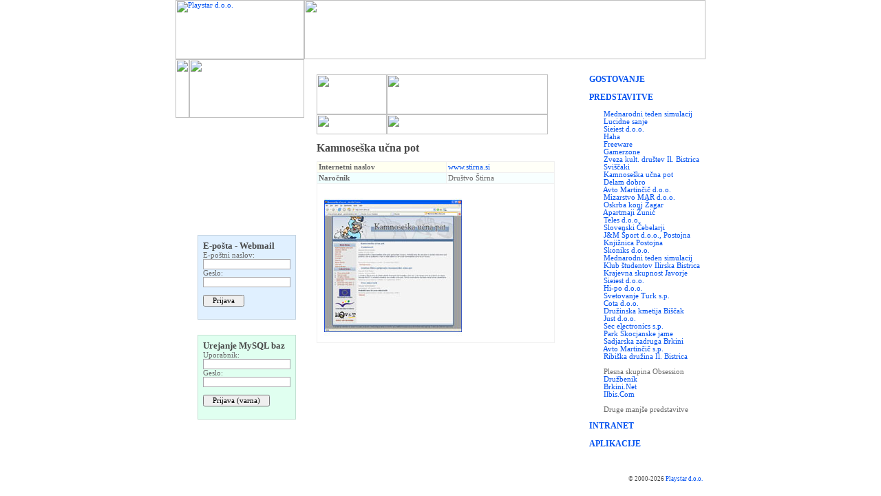

--- FILE ---
content_type: text/html
request_url: http://playstar.si/reference/predstavitve_reference_stirna.html
body_size: 3532
content:
<html>
<head>
	<title>Playstar d.o.o.</title>

	<meta http-equiv="content-type" content="text/html;charset=iso-8859-2">
    <meta name = "description" content = "Playstar">
    <meta name = "keywords" content = "hosting, design, računalniki, prodaja, trgovina, notranjska, server, internet, strani, oblikovanje, gostenje, strenik, account, multi, media, medija, montaza, video, produkcija, servis, elektronika">
    <meta name = "author" content = "webmaster@playstar.si">
	<meta name = "copyright" content = "Copyright Playstar, 2000, 2001, 2002. All rights reserved.">
    <meta name = "revisit" content = "30 days">
	
	<link rel = "stylesheet" href = "/style.css">

</head>

<body topmargin="0" leftmargin="0" background="/images/bg.png" style="scrollbar-3d-light-color:#AEAEAE; scrollbar-arrow-color:#000000; scrollbar-base-color:#AEAEAE; scrollbar-dark-shadow-color:#AEAEAE; scrollbar-face-color:#EBEBEB; scrollbar-highlight-color:#FFFFFF; scrollbar-shadow-color:#EBEBEB">

<table width="770" height="100%" background="/images/bgmain.gif" align="center" valign="top" cellspacing="0" cellpadding="0">
<tr valign="top">
	<td width="185" height="86" colspan="2">
		<a href="/index.html"><img src="/images/logo_left.jpg" width="187" height="86" alt="Playstar d.o.o." border="0"></a></td>
	<td width="585" height="86" colspan="5">
		<img src="/images/logo_right.jpg" width="583" height="86" alt="" border="0"></td>
</tr>


<tr valign="top">
	<td width="20"><img src="/images/left_pic_left_reference.jpg" width="20" height="85" alt="" border="0"><br>
		<img src="/images/null.gif" width="20" height="1" alt="" border="0"></td>
	<td width="147" align="center">
		<img src="/images/left_pic_right_reference.jpg" width="167" height="85" alt="" border="0">
		<br><br>

<script language="JavaScript">

<!--

    if (document.images) 
	{ 
		internet1 = new Image();		
		internet1.src = "/images/left_menu_internet_off.gif";
		internet2 = new Image();		
		internet2.src = "/images/left_menu_internet_on.gif";

		intranet1 = new Image();		
		intranet1.src = "/images/left_menu_intranet_off.gif";
		intranet2 = new Image();		
		intranet2.src = "/images/left_menu_intranet_on.gif";

		multimedia1 = new Image();		
		multimedia1.src = "/images/left_menu_multimedia_off.gif";
		multimedia2 = new Image();		
		multimedia2.src = "/images/left_menu_multimedia_on.gif";

		elektronika1 = new Image();		
		elektronika1.src = "/images/left_menu_elektronika_off.gif";
		elektronika2 = new Image();		
		elektronika2.src = "/images/left_menu_elektronika_on.gif";

		servis1 = new Image();		
		servis1.src = "/images/left_menu_servis_off.gif";
		servis2 = new Image();		
		servis2.src = "/images/left_menu_servis_on.gif";

		reference1 = new Image();		
		reference1.src = "/images/left_menu_reference_off.gif";
		reference2 = new Image();		
		reference2.src = "/images/left_menu_reference_on.gif";

		ceniki1 = new Image();		
		ceniki1.src = "/images/left_menu_ceniki_off.gif";
		ceniki2 = new Image();		
		ceniki2.src = "/images/left_menu_ceniki_on.gif";

		podjetje1 = new Image();		
		podjetje1.src = "/images/left_menu_podjetje_off.gif";
		podjetje2 = new Image();		
		podjetje2.src = "/images/left_menu_podjetje_on.gif";

    }

    function imgsOn(imgName) 
	{
    	if (document.images) 
		{
	        document[imgName].src = eval(imgName + "2.src");
        }
    }

    function imgsOff(imgName) 
	{
	    if (document.images) 
		{
	        document[imgName].src = eval(imgName + "1.src");
        }
    }

    function fokus(objElement)
    {
     	if (objElement.className=='input_blur_rumena')
        {
        	objElement.className='input_focus_rumena';
        }
        else
        {
     	    objElement.className='input_blur_rumena';
        }
    }
// -->

</script>

<a href="/internet/predstavitve_paketi.html" onmouseover="imgsOn('internet')" onmouseout="imgsOff('internet')"><img src="/images/left_menu_internet_off.gif" width="140" height="17" alt="" border="0" name="internet"></a><br>
<img src="/images/left_menu_spacer.gif" width="10" height="3" alt="" border="0"><br>

<a href="/ceniki/intranet.html" onmouseover="imgsOn('intranet')" onmouseout="imgsOff('intranet')"><img src="/images/left_menu_intranet_off.gif" width="140" height="17" alt="" border="0" name="intranet"></a><br>
<img src="/images/left_menu_spacer.gif" width="10" height="3" alt="" border="0"><br>

<a href="/ceniki/multimedia.html" onmouseover="imgsOn('multimedia')" onmouseout="imgsOff('multimedia')"><img src="/images/left_menu_multimedia_off.gif" width="140" height="17" alt="" border="0" name="multimedia"></a><br>
<img src="/images/left_menu_spacer.gif" width="10" height="3" alt="" border="0"><br>


<a href="/ceniki/servis.html" onmouseover="imgsOn('servis')" onmouseout="imgsOff('servis')"><img src="/images/left_menu_servis_off.gif" width="140" height="17" alt="" border="0" name="servis"></a><br>
<img src="/images/left_menu_spacer.gif" width="10" height="3" alt="" border="0"><br>

<a href="/reference/reference.html" onmouseover="imgsOn('reference')" onmouseout="imgsOff('reference')"><img src="/images/left_menu_reference_off.gif" width="140" height="17" alt="" border="0" name="reference"></a><br>
<img src="/images/left_menu_spacer.gif" width="10" height="3" alt="" border="0"><br>

<a href="/ceniki/ceniki.html" onmouseover="imgsOn('ceniki')" onmouseout="imgsOff('ceniki')"><img src="/images/left_menu_ceniki_off.gif" width="140" height="17" alt="" border="0" name="ceniki"></a><br>
<img src="/images/left_menu_spacer.gif" width="10" height="3" alt="" border="0"><br>

<a href="/podjetje/podjetje.html" onmouseover="imgsOn('podjetje')" onmouseout="imgsOff('podjetje')"><img src="/images/left_menu_podjetje_off.gif" width="140" height="17" alt="" border="0" name="podjetje"></a><br>

<br>

<!--		<iframe id='ae3f7d3d' name='ae3f7d3d' src='http://ads.playstar.si/adserver/adframe.php?n=ae3f7d3d&amp;what=zone:24&amp;target=_blank&amp;refresh=20&amp;resize=1' framespacing='0' frameborder='no' scrolling='no' width='120' height='60' allowtransparency='true'><a href='http://ads.playstar.si/adserver/adclick.php?n=ae3f7d3d' target='_blank'><img src='http://ads.playstar.si/adserver/adview.php?what=zone:24&amp;n=ae3f7d3d' border='0' alt=''></a></iframe>-->
<br>
<!-- webmail -->
<table cellspacing="0" cellpadding="1" bgcolor="#C3D3E1">
<tr>
    <td>
        <table cellspacing="0" cellpadding="7" bgcolor="#E0F0FF">
        <tr>
            <td>
                <form action="https://www.playstar.si/mail/src/redirect.php" method="post">
                    <b class="black">E-po&#353;ta - Webmail</b><br />
                    E-po&#353;tni naslov:<br /><input type="text"  class="input_blur_rumena" onblur='fokus(this)' onfocus='fokus(this)' name="login_username" value="" size="19" /><br />
                    Geslo:<br /> <input type="password" class="input_blur_rumena" onblur='fokus(this)' onfocus='fokus(this)' name="secretkey" size="19" /> <br />
                    <input type="hidden" name="js_autodetect_results" value="0" />
                    <input type="hidden" name="just_logged_in" value="1" />
                    <br />
                    <input type="submit" class="input" value="  Prijava  " />
                </form>
            </td>
        </tr>
        </table>
    </td>
</tr>
</table>

<br />

<!-- phpmyadmin -->
<form method="post" action="https://secure.playstar.si/phpmyadmin/index.php">
    <input type="hidden" name="collation_connection" value="utf8_unicode_ci" />
    <input type="hidden" name="convcharset" value="iso-8859-2" />

    <input type="hidden" name="db" value="" />
    <input type="hidden" name="table" value="" />
    <input type="hidden" name="server" value="1" />
    
    <noscript>
    <input type="submit" value="Go" />
    </noscript>
</form>

<table cellspacing="0" cellpadding="1" bgcolor="#C3E1D3">
<tr>
    <td>
        <table cellspacing="0" cellpadding="7" bgcolor="#E0FFF0">
        <tr>
            <td>
                <!-- Login form -->
                <form method="post" action="https://www.playstar.si/phpmyadmin/index.php" name="login_form">
                    <b class="black">Urejanje MySQL baz</b><br />

                    <div class="item">
                        <label for="input_username">Uporabnik:</label><br>
                        <input type="text" name="pma_username" class="input_blur_rumena" onblur='fokus(this)' onfocus='fokus(this)' id="input_username" value="" size="19" />
                    </div>
                    <div class="item">
                        <label for="input_password">Geslo:</label><br>
                        <input type="password" name="pma_password"  class="input_blur_rumena" onblur='fokus(this)' onfocus='fokus(this)' id="input_password" value="" size="19" />
                    </div>
                    <input type="hidden" name="server" value="1" />
                    <br />
                    <input value="  Prijava (varna)  " class="input" type="submit" />
                    <input type="hidden" name="lang" value="sl-utf-8" />
                    <input type="hidden" name="convcharset" value="iso-8859-2" />
                </form>
            </td>
        </tr>
        </table>
    </td>
</tr>
</table>


	</td>
	<td width="18"><img src="/images/null.gif" width="18" height="1" alt="" border="0"></td>
	<td width="382">
		<br><br>
		<img src="/images/center_pic_reference_1.jpg" width="102" height="58" alt="" border="0"><img src="/images/center_pic_reference.gif" width="234" height="58" alt="" border="0"><br>
		<img src="/images/center_pic_reference_2.jpg" width="102" height="29" alt="" border="0"><img src="/images/center_pic_internet_predstavitve.gif" width="234" height="29" alt="" border="0"><p>
		
		<b class="bigger">Kamnose&#353;ka u&#269;na pot</font><p>
		<table width="100%" bgcolor="#F0F0F0" cellspacing="1" cellpadding="2">
		<tr>
			<td bgcolor="#FFFFF0"><b>Internetni naslov</b></td>
			<td bgcolor="#FFFFF8"><a href="http://www.stirna.si" target="_blank">www.stirna.si</a></td>
		</tr>
		<tr>
			<td bgcolor="#F0FFFF"><b>Naro&#269;nik</b></td>
			<td bgcolor="#F8FFFF">Dru&#353;tvo &#352;tirna</td>
		</tr>
		<tr>
			<td bgcolor="#FFFFFF" colspan="2" align="center">
				<br>
				<img src="internet/stirna.jpg" width="340" height="215" alt="Stirna" border="0">
				<br>
			</td>
		</tr>
		</table><p>
	</td>
	<td width="50"><img src="/images/null.gif" width="50" height="1" alt="" border="0"></td>
	<td align="left" width="220">
		<br><br>

		<b class="big"><a href="gostovanje.html">GOSTOVANJE</a></b><br><br>
		<b class="big"><a href="predstavitve.html">PREDSTAVITVE</a></b><br><br>

					&nbsp; &nbsp; &nbsp; &nbsp;<a href="predstavitve_reference_iws_nova.html">Mednarodni teden simulacij</a><br>
			&nbsp; &nbsp; &nbsp; &nbsp;<a href="predstavitve_reference_lucidnesanje.html">Lucidne sanje</a><br>
			&nbsp; &nbsp; &nbsp; &nbsp;<a href="predstavitve_reference_sieiest_nova.html">Sieiest d.o.o.</a><br>
			&nbsp; &nbsp; &nbsp; &nbsp;<a href="predstavitve_reference_haha.html">Haha</a><br>
			&nbsp; &nbsp; &nbsp; &nbsp;<a href="predstavitve_reference_freeware.html">Freeware</a><br>
			&nbsp; &nbsp; &nbsp; &nbsp;<a href="predstavitve_reference_gamerzone.html">Gamerzone</a><br>
			&nbsp; &nbsp; &nbsp; &nbsp;<a href="predstavitve_reference_zkdib.html">Zveza kult. dru&#353;tev Il. Bistrica</a><br>
			&nbsp; &nbsp; &nbsp; &nbsp;<a href="predstavitve_reference_sviscaki.html">Svi&#353;&#269;aki</a><br>
			&nbsp; &nbsp; &nbsp; &nbsp;<a href="predstavitve_reference_stirna.html">Kamnose&#353;ka u&#269;na pot</a><br>
			&nbsp; &nbsp; &nbsp; &nbsp;<a href="predstavitve_reference_delam_dobro.html">Delam dobro</a><br>
			&nbsp; &nbsp; &nbsp; &nbsp;<a href="predstavitve_reference_avto_martincic_nova.html">Avto Martin&#269;i&#269; d.o.o.</a><br>
			&nbsp; &nbsp; &nbsp; &nbsp;<a href="predstavitve_reference_mar.html">Mizarstvo MAR d.o.o.</a><br>
			&nbsp; &nbsp; &nbsp; &nbsp;<a href="predstavitve_reference_zagar.html">Oskrba konj &#381;agar</a><br>
			&nbsp; &nbsp; &nbsp; &nbsp;<a href="predstavitve_reference_zunic.html">Apartmaji &#381;uni&#263;</a><br>
			&nbsp; &nbsp; &nbsp; &nbsp;<a href="predstavitve_reference_teles.html">Teles d.o.o.</a><br>
			&nbsp; &nbsp; &nbsp; &nbsp;<a href="predstavitve_reference_sloceb.html">Slovenski &#268;ebelarji</a><br>
			&nbsp; &nbsp; &nbsp; &nbsp;<a href="predstavitve_reference_pokali.html">J&amp;M &#352;port d.o.o., Postojna</a><br>
			&nbsp; &nbsp; &nbsp; &nbsp;<a href="predstavitve_reference_kbz.html">Knji&#382;nica Postojna</a><br>
			&nbsp; &nbsp; &nbsp; &nbsp;<a href="predstavitve_reference_skoniks.html">Skoniks d.o.o.</a><br>
			&nbsp; &nbsp; &nbsp; &nbsp;<a href="predstavitve_reference_iws.html">Mednarodni teden simulacij</a><br>
			&nbsp; &nbsp; &nbsp; &nbsp;<a href="predstavitve_reference_ksib.html">Klub &#353;tudentov Ilirska Bistrica</a><br>
			&nbsp; &nbsp; &nbsp; &nbsp;<a href="predstavitve_reference_javorje.html">Krajevna skupnost Javorje</a><br>
			&nbsp; &nbsp; &nbsp; &nbsp;<a href="predstavitve_reference_sieiest.html">Sieiest d.o.o.</a><br>
			&nbsp; &nbsp; &nbsp; &nbsp;<a href="predstavitve_reference_hi-po.html">Hi-po d.o.o.</a><br>
			&nbsp; &nbsp; &nbsp; &nbsp;<a href="predstavitve_reference_turk-psi.html">Svetovanje Turk s.p.</a><br>
			&nbsp; &nbsp; &nbsp; &nbsp;<a href="predstavitve_reference_cota.html">Cota d.o.o.</a><br>
			&nbsp; &nbsp; &nbsp; &nbsp;<a href="predstavitve_reference_kmetija-biscak.html">Dru&#382;inska kmetija Bi&#353;&#269;ak</a><br>
			&nbsp; &nbsp; &nbsp; &nbsp;<a href="predstavitve_reference_just.html">Just d.o.o.</a><br>
			&nbsp; &nbsp; &nbsp; &nbsp;<a href="predstavitve_reference_sec.html">Sec electronics s.p.</a><br>
			&nbsp; &nbsp; &nbsp; &nbsp;<a href="predstavitve_reference_park-sk-jame.html">Park &#352;kocjanske jame</a><br>
			&nbsp; &nbsp; &nbsp; &nbsp;<a href="predstavitve_reference_sz-brkini.html">Sadjarska zadruga Brkini</a><br>
			&nbsp; &nbsp; &nbsp; &nbsp;<a href="predstavitve_reference_avto-martincic.html">Avto Martin&#269;i&#269; s.p.</a><br>
			&nbsp; &nbsp; &nbsp; &nbsp;<a href="predstavitve_reference_r-druzina-ilb.html">Ribi&#353;ka dru&#382;ina Il. Bistrica</a><br><br>
			
			&nbsp; &nbsp; &nbsp; &nbsp;Plesna skupina Obsession<br>
			&nbsp; &nbsp; &nbsp; &nbsp;<a href="predstavitve_reference_druzbenik.html">Dru&#382;benik</a><br>
			&nbsp; &nbsp; &nbsp; &nbsp;<a href="predstavitve_reference_brkini.html">Brkini.Net</a><br>
			&nbsp; &nbsp; &nbsp; &nbsp;<a href="predstavitve_reference_ilbis.html">Ilbis.Com</a><br><br>

			&nbsp; &nbsp; &nbsp; &nbsp;Druge manj&#353;e predstavitve<br>

<br>

		<b class="big"><a href="intranet.html">INTRANET</a></b><br><br>
		<b class="big"><a href="aplikacije.html">APLIKACIJE</a></b><br><br>
	</td>
</tr>
<tr>
	<td colspan="5"></td>
	<td align="right">
				<font class="small">&copy; 2000-<script language="JavaScript" type="text/javascript">
								      now = new Date
		        					      theYear=now.getYear()
			   					      if (theYear < 1900)
						   	     	 theYear=theYear+1900
						       		 document.write(theYear)
							   		 </script> <a href="mailto:info@playstar.si">Playstar d.o.o.</a> &nbsp;<br><br>
		</font>
 
	</td>
</tr>
</table>

</body>
</html>


--- FILE ---
content_type: text/css
request_url: http://playstar.si/style.css
body_size: 340
content:
font, td, body, table
{ 
	color : #6A6A6A;
	font-size : 8pt;
	font-family : Tahoma 
}

I
{ 
	color : #6A6A6A;
	font-style : normal;
	font-family : Tahoma 
}

.big2
{ 
	color : #4A4A4A;
	font-size : 20pt;
	font-family : Tahoma 
}

.big
{ 
	color : #4A4A4A;
	font-size : 9pt;
	font-family : Tahoma 
}

.bigger
{ 
	color : #4A4A4A;
	font-size : 12pt;
	font-family : Tahoma 
}

.red
{ 
	color : #C00000;
	font-size : 8pt;
	font-family : Tahoma 
}

.bigred
{ 
	color : #C00000;
	font-size : 9pt;
	font-family : Tahoma 
}

.small
{ 
	color : #4A4A4A;
	font-size : 7pt;
	font-family : Tahoma 
}

.red
{ 
	color : #C00000;
	font-family : Tahoma 
}

.blue
{ 
	color : #6A6AAA;
	font-family : Tahoma 
}

.black
{ 
	color : #474747;
	font-size : 10pt;
	font-weight : bold;
	font-family : Tahoma 
}

.blacksmaller
{ 
	color : #474747;
	font-size : 8pt;
	font-weight : bold;
	font-family : Tahoma 
}

.input
{
	font-size : 8pt;
	font-family : Tahoma;
}

.input_blur_rumena
{
	font-size : 8pt;
	font-family : Tahoma;
    border: 1px solid #A7A6AA;
	background-color: #FFFFFF;
}

.input_focus_rumena
{
	font-size : 8pt;
	font-family : Tahoma;
    border: 1px solid #A7A6AA;
	background-color: #F5F6BE;
}

A
{ 
	color : #0050F0;
	text-decoration : none
}

A:Hover
{ 
	color : #000000;
	text-decoration : none
}
